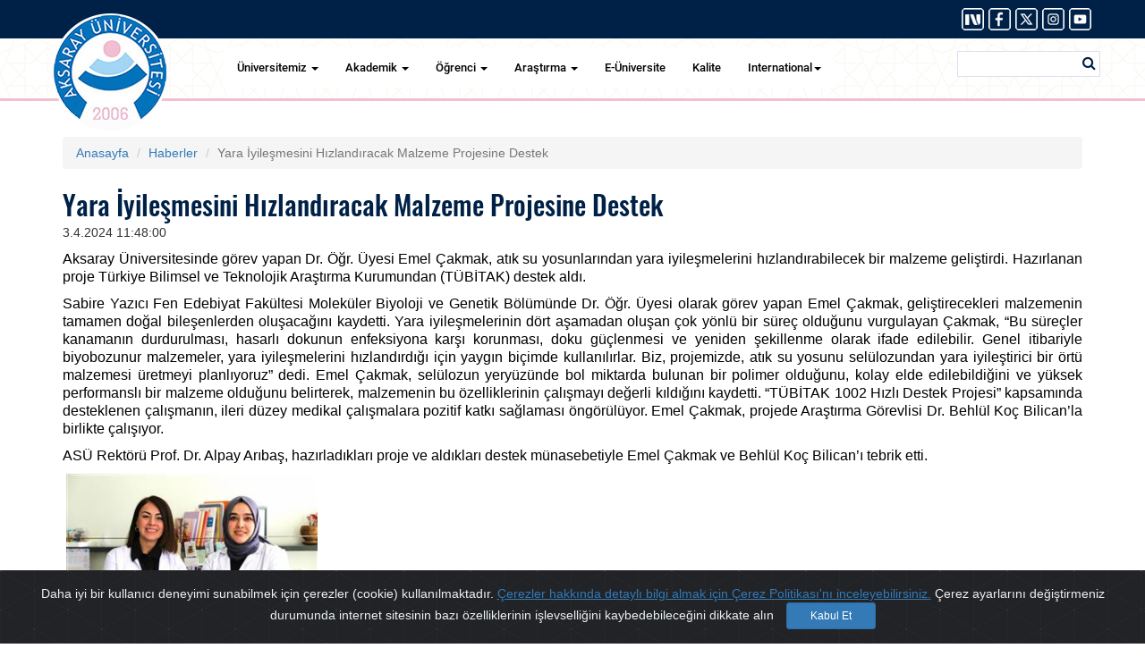

--- FILE ---
content_type: text/html; charset=utf-8
request_url: https://en.aksaray.edu.tr/yara-iyilesmesini-hizlandiracak-malzeme-projesine-destek
body_size: 49728
content:
<!doctype html>
<html lang="tr">
<head>
    <meta charset="utf-8">
    <meta http-equiv="X-UA-Compatible" content="IE=edge">
    <meta name="viewport" content="width=device-width, initial-scale=1, maximum-scale=1, user-scalable=no">
    
<meta name='desciription'>
<meta name='keyword'>
<title>Aksaray Üniversitesi </title>
    <link href="/css/bootstrap.min.css" rel="stylesheet" />
    <link href="/css/font-awesome.min.css" rel="stylesheet" />
    <link rel="stylesheet" href="/tema/basic/plugins/swiper/css/swiper.min.css">
    <link rel="stylesheet" href="/tema/basic/css/style2.css">
    <link rel="stylesheet" href="/tema/basic/css/search.css">
    <link rel="stylesheet" href="/tema/basic/css/responsive.css">
    
    <script src="/js/jquery.min.js"></script>
      <style>
    .onbesinci{
        position: absolute; right: 15px; top: 8px;
        }
   @media screen and (max-width: 870px) {
  .onbesinci {
    position: absolute; right: 15px; top: 50px;
  }
}
.slider_12 .item .img {
    height: 307px !important;
    overflow: hidden !important;
}
      </style>
</head>
<body>
    <header>
        <div class="nav-bar">
          <div class="onbesinci" > </div>
            <div class="container">
                <div class="row">
                    <div class="col-md-6 col-xs-8 hidden-xs hidden-sm">
                        <div class="row left list" style="margin-left: 145px;">
                            <div class="nav-bar">
                                <ul>
                                    
                                 <li><a href="#" target="_blank">  </a></li>
                                    <li><a href="#">  </a></li> 
                                   
                                </ul>
                            </div>
                        </div>
                    </div>
                    <div class="col-md-3 col-xs-6">
                       <div class="social-1  hidden-md hidden-lg"  style="">
                      <ul>
                               <li><a href="https://sosyal.teknofest.app/@aksarayuniversitesi" target="_blank"><img src="/images/73f03882-3365-4ce5-9eb5-40c8d5152c56.png"></a></li>
                        		<li><a href="https://www.facebook.com/aksarayedutr/" target="_blank"><img src="/tema/basic/img/f.png"></a></li>
                                <li><a href="https://twitter.com/aksarayedutr" target="_blank"><img src="/tema/basic/img/x.png"></a></li>
                                <li><a href="https://www.instagram.com/aksarayedutr/"><img src="/tema/basic/img/i.png"></a></li>
                                <li><a href="https://www.youtube.com/c/aksarayedutr2006" target="_blank"><img src="/tema/basic/img/y.png"></a></li>
                                
                                  </u1>
                                  </div>   						               
                                  </div>
                           <div class="col-md-3 col-xs-4 hidden-xs hidden-sm">
                        <div class="row right">
                                                          
<div class="social-1"  style="">
                            <ul>
                              <li><a href="https://sosyal.teknofest.app/@aksarayuniversitesi" target="_blank"><img src="/images/73f03882-3365-4ce5-9eb5-40c8d5152c56.png"></a></li>
                               <li><a href="https://www.facebook.com/aksarayedutr/" target="_blank"><img src="/tema/basic/img/f.png"></a></li>
                                <li><a href="https://twitter.com/aksarayedutr" target="_blank"><img src="/tema/basic/img/x.png"></a></li>
                                <li><a href="https://www.instagram.com/aksarayedutr/"><img src="/tema/basic/img/i.png"></a></li>
                                <li><a href="https://www.youtube.com/c/aksarayedutr2006" target="_blank"><img src="/tema/basic/img/y.png"></a></li>
                                 
                                  </u1>
                                  </div>        
							 
                                  </div>
                               
                              </div>

                        
                    <div class="col-md-4 hidden-md hidden-lg pull-left pull-left padding-0">
 
                    </div>
                    <div class="col-md-2 col-xs-2 hidden-md hidden-lg pull-right">
                   
                        <div class="right">

                          
                        </div>
                    </div>
                </div>
            </div>
        </div>
        <div class="header col-md-12 col-xs-12 col-sm-12"style="
    background: url(/tema/basic/img/desen.png);
    background-size: 81px;
">
            <div class="row">
                <div class="container">
                    <div class="row">
                        <div class="col-md-2 col-sm-2 col-xs-2 hidden-xs hidden-sm">
                            <div class="row logo">
                                <a href="/"><img src="/tema/basic/img//logo.png" alt=""></a>
                            </div>
                        </div>
                        <div class="col-sm-12 col-xs-12 mobillogo hidden-md hidden-lg">
                            <div class="row">
                                <a href="/"><img src="/images/d551b623-3b04-411b-ad97-8623753d0c0c.png" alt=""></a>
                            </div>
                        </div>
                        <div class="col-md-2 col-sm-12 col-xs-12 nav-bar hidden-lg hidden-md">
                            <div class="row right">
                                <div class="col-xs-8 hidden-md hidden-lg">
                                    
                                </div>
                                <div class="line hidden-md hidden-lg">
                                    |
                                </div>
                                <div class="bar">
                                    <div class="navbar-header">
                                        <button class="navbar-toggle collapsed bar" type="button" data-toggle="collapse" data-target=".js-navbar-collapse">
                                            <span class="sr-only">Toggle navigation</span>
                                            <span class="icon-bar"></span>
                                            <span class="icon-bar"></span>
                                            <span class="icon-bar"></span>
                                        </button>
                                    </div>
                                </div>
                            </div>
                        </div>

                        <div class="col-md-8 col-sm-12 col-xs-12">
                            <div class="row menu list">
                                <nav class="">
                                    <div class="collapse navbar-collapse js-navbar-collapse">

                                        <ul class="nav navbar-nav" style="background-color:white;">
    <li class="dropdown mega-dropdown">
        <a href="#" class="dropdown-toggle" data-toggle="dropdown">Üniversitemiz <span class="caret"></span></a>
        <ul class="dropdown-menu mega-dropdown-menu"style="width:900px;">
            <li class="col-sm-4">
               <ul>
                <li class="dropdown-header">Hakkımızda</li>
                <li><a href="/tarihce">Tarihçe</a></li>
                <li><a href="/misyon---vizyon">Misyon & Vizyon</a></li>
                <li><a href="/temel-degerlerimiz">Temel Değerler</a></li>
                <li><a href="/logomuz--oykusu">Logomuz & Öyküsü</a></li>
                <li><a href="/rektorun-mesaji">Rektörün Mesajı</a></li>
                <li><a href="/akademik-personel">Akademik Personel</a></li>
            </ul>
        </li>
        <li class="col-sm-4">
         <ul>
            <li class="dropdown-header">Yönetim</li>
            <li><a href="/rektor">Rektör</a></li>                   
            <li><a href="/rektor-yardimcilari">Rektör Yardımcıları</a></li>
            <li><a href="https://genelsekreterlik.aksaray.edu.tr/">Genel Sekreterlik</a></li>
            <li><a href="/senato-uyeleri">Senato Üyeleri</a></li>
            <li><a href="/senato-kararlari">Senato Kararları</a></li>
            <li><a href="/yonetim-kurulu-uyeleri">Yönetim Kurulu Üyeleri</a></li>
            <li><a href="/ulusal-ve-uluslararasi-danisma-kurulu">Ulusal ve Uluslararası Danışma Kurulu</a></li>
           <li><a href="/rektor-danismani">Rektör Danışmanı</a></li>
           

        </ul>
    </li>
    <li class="col-sm-4">
        <ul>
            <li class="dropdown-header">Daire Başkanlıkları</li>
            <li><a href="https://bilgiislem.aksaray.edu.tr" target="_blank">Bilgi İşlem Daire Başkanlığı</a></li>
            <li><a href="https://imid.aksaray.edu.tr" target="_blank">İdari Mali İşler Daire Başkanlığı</a></li>
            <li><a href="https://ogris.aksaray.edu.tr" target="_blank">Öğrenci İşleri Daire Başkanlığı</a></li>
            <li><a href="https://personel.aksaray.edu.tr" target="_blank">Personel Daire Başkanlığı</a></li>
            <li><a href="https://sks.aksaray.edu.tr" target="_blank">Sağlık, Kültür ve Spor Daire Başkanlığı</a></li>
            <li><a href="https://strateji.aksaray.edu.tr" target="_blank">Strateji Geliştirme Daire Başkanlığı</a></li>
            <li><a href="https://yapiisleri.aksaray.edu.tr/" target="_blank">Yapı İşleri ve Teknik Daire Başkanlığı</a></li>
            <li><a href="https://kutuphane.aksaray.edu.tr" target="_blank">Kütüphane ve Dokümantasyon Daire Başkanlığı</a></li>
        </ul>
    </li>
    <li class="col-sm-4">
        <ul>
            <li class="dropdown-header">Koordinatörlükler</li>
          	
          
            <li><a href="https://kik.aksaray.edu.tr/" target="_blank">Kurumsal İletişim Koordinatörlüğü</a></li>
            <li><a href="https://kalite.aksaray.edu.tr/" target="_blank">Kalite Koordinatörlüğü</a></li>
            <li><a href="https://sporsaglik.aksaray.edu.tr/">Spor ve Sağlık Alanında İhtisaslaşma Koordinatörlüğü</a></li>
            <li><a href="https://ortakegitim.aksaray.edu.tr/">Ortak Eğitim Koordinatörlüğü</a></li>
            <li><a href="https://disiliskiler.aksaray.edu.tr/" target="_blank">Dış İlişkiler Koordinatörlüğü</a></li>
            <li><a href="https://ddk.aksaray.edu.tr/" target="_blank">Dijital Dönüşüm Koordinatörlüğü</a></li>
            <li><a href="https://ylsy.aksaray.edu.tr/" target="_blank">YLSY Burs Koordinatörlüğü</a></li>
            <li><a href="https://tto.aksaray.edu.tr" target="_blank">Teknoloji Transfer Ofisi Koordinatörlüğü</a></li>
            <li><a href="https://eyk.aksaray.edu.tr/" target="_blank">Enerji Yönetimi Koordinatörlüğü</a></li>
            <li><a href="https://kgk.aksaray.edu.tr/" target="_blank">Koruma ve Güvenlik Koordinatörlüğü</a></li>
            <li><a href="https://surdurulebilirlik.aksaray.edu.tr/" target="_blank">Sürdürülebilirlik ve İklim Değişikliği Koordinatörlüğü</a></li>
          	<li><a href="https://toplumsalkatki.aksaray.edu.tr/" target="_blank">Toplumsal Katkı Koordinatörlüğü</a></li>
            <li><a href="https://engelsiz.aksaray.edu.tr/" target="_blank">Engelli Öğrenci Birimi Koordinatörlüğü</a></li>
        </ul>
    </li>
      <li class="col-sm-4">
        <ul>
            <li class="dropdown-header">Rektörlüğe Bağlı Birimler</li>
            <li><a href="https://hukukmusavirligi.aksaray.edu.tr" target="_blank">Hukuk Müşavirliği</a></li>
            <li><a href="https://icdenetim.aksaray.edu.tr/tr" target="_blank">İç Denetim Birimi</a></li>

        </ul>
    </li>
     <li class="col-sm-4">
        <ul>
            <li class="dropdown-header">Diğer Birimler</li>
             <li><a href="https://donersermaye.aksaray.edu.tr" target="_blank">Döner Sermaye İşletme Müdürlüğü</a></li>
             <li><a href="https://bapbirimi.aksaray.edu.tr/">Bilimsel Araştırma Projeleri Koordinasyon Birimi</a></li>
        </ul>
    </li>
     <li class="col-sm-4">
        <ul>
            <li class="dropdown-header">Kurul ve Komisyonlar</li>
            <li><a href="https://bap.aksaray.edu.tr/?act=guest&act2=sayfa&id=5">BAP Komisyonu</a></li>
            <li><a href="egitim-komisyonu/">Eğitim Komisyonu</a></li>
            <li><a href="https://dhuam.aksaray.edu.tr/etik-kurulu  ">Hayvan Deneyleri Yerel Etik Kurulu</a></li>
            <li><a href="https://etik.aksaray.edu.tr/">İnsan Araştırmaları Etik Kurulu</a></li>
          	<li><a href="https://sbbe.aksaray.edu.tr/">Sağlık Bilimleri Bilimsel Araştırmalar Etik Kurulu</a></li>
        </ul>
    </li>
     <li class="col-sm-4">
        <ul>
            <li class="dropdown-header">Bilgiler</li>
            <li><a href="https://obs.aksaray.edu.tr/oibs/public_stats/index.aspx"target="_blank">Kurumsal İstatistikler</a></li>
            <li><a href="https://www.aksaray.edu.tr/sayilarla/" target="_blank">Sayılarla ASÜ</a></li>
            <li><a href="https://kvkk.aksaray.edu.tr/">Kişisel Verilerin Korunması</a></li>
            
         
        </ul>
    </li>

     <li class="col-sm-4">
        <ul>
            <li class="dropdown-header">Kampanyalar</li>
            <li><a href="https://agaclandirma.aksaray.edu.tr">ASÜ Toprak Bağış kampanyası</a></li>
            <li><a href="https://kitapbagisi.aksaray.edu.tr/">Kitap Bağışı Kampanyası</a></li>
         
        </ul>
    </li>
</ul>
</li>
<li class="dropdown mega-dropdown">
    <a href="#" class="dropdown-toggle" data-toggle="dropdown">Akademik <span class="caret"></span></a>
    <ul class="dropdown-menu mega-dropdown-menu" style="width:900px;">
        <li class="col-sm-4">
            <ul>
                <li class="dropdown-header">Fakülteler</li>
                <li><a href="https://bbf.aksaray.edu.tr/" target="_blank">Bilgisayar ve Bilişim Bilimleri Fakültesi</a></li>
                <li><a href="https://dishekimligi.aksaray.edu.tr/" target="_blank">Diş Hekimliği Fakültesi</a></li> 
                <li><a href="https://egitim.aksaray.edu.tr" target="_blank">Eğitim Fakültesi</a></li>
                <li><a href="https://fef.aksaray.edu.tr" target="_blank">Fen Edebiyat Fakültesi</a></li>
                <li><a href="https://iibf.aksaray.edu.tr" target="_blank">İktisadi ve İdari Bilimler Fakültesi</a></li>
                <li><a href="https://iletisim.aksaray.edu.tr" target="_blank">İletişim Fakültesi</a></li>
                <li><a href="https://iif.aksaray.edu.tr" target="_blank">İslami İlimler Fakültesi</a></li>
                <li><a href="https://mimarlik.aksaray.edu.tr" target="_blank">Mimarlık ve Tasarım Fakültesi</a></li>
                <li><a href="https://muh.aksaray.edu.tr" target="_blank">Mühendislik Fakültesi</a></li>
                <li><a href="https://saglik.aksaray.edu.tr" target="_blank">Sağlık Bilimleri Fakültesi</a></li>
                <li><a href="https://sbf.aksaray.edu.tr" target="_blank">Spor Bilimleri Fakültesi</a></li>
                <li><a href="https://tip.aksaray.edu.tr" target="_blank">Tıp Fakültesi</a></li>
                <li><a href="https://turizm.aksaray.edu.tr" target="_blank">Turizm Fakültesi</a></li>
                <li><a href="https://vet.aksaray.edu.tr" target="_blank">Veteriner Fakültesi</a></li>
            </ul>
        </li>
        <li class="col-sm-4">
            <ul>
                <li class="dropdown-header">Enstitüler</li>
                <li><a href="https://fbe.aksaray.edu.tr">Fen Bilimler Enstitüsü</a></li>
                <li><a href="https://saglikbe.aksaray.edu.tr">Sağlık Bilimleri Enstitüsü</a></li>
                <li><a href="https://sbe.aksaray.edu.tr" target="_blank">Sosyal Bilimler Enstitüsü</a></li>
                <li class="dropdown-header">Yüksekokullar</li>
                <li><a href="https://ydyo.aksaray.edu.tr" target="_blank">Yabancı Diller YO</a></li>
                <li class="dropdown-header">Meslek Yüksekokulları</li>
                <li><a href="https://eskilmyo.aksaray.edu.tr" target="_blank">Eskil MYO</a></li>
                <li><a href="https://guzelyurt.aksaray.edu.tr" target="_blank">Güzelyurt MYO</a></li>
                <li><a href="https://ortakoy.aksaray.edu.tr" target="_blank">Ortaköy MYO</a></li>
                <li><a href="https://shmy.aksaray.edu.tr" target="_blank">Sağlık Hizmetleri MYO</a></li>
                <li><a href="https://sosyal.aksaray.edu.tr" target="_blank">Sosyal Bilimler MYO</a></li>
                <li><a href="https://teknik.aksaray.edu.tr" target="_blank">Teknik Bilimler MYO</a></li>
            </ul>
        </li>
        <li class="col-sm-4">
            <ul>
                <li class="dropdown-header">Rektörlüğe Bağlı Birimler</li>
                <li><a href="https://aiitb.aksaray.edu.tr">Atatürk İlkeleri ve İnkılâp Tarihi Bölüm Başkanlığı</a></li>
                <li><a href="https://gsbb.aksaray.edu.tr">Güzel Sanatlar Bölüm Başkanlığı</a></li>
                <li><a href="https://tdbb.aksaray.edu.tr" target="_blank">Türk Dili Bölüm Başkanlığı</a></li>
            </ul>
        </li>
    </ul>
</li>


<li class="dropdown mega-dropdown">
    <a href="#" class="dropdown-toggle" data-toggle="dropdown">Öğrenci <span class="caret"></span></a>
    <ul class="dropdown-menu mega-dropdown-menu">
        <li class="col-sm-4">
            <ul>
                <li class="dropdown-header">Öğrencilerimiz</li>
                <li><a href="https://ogris.aksaray.edu.tr/akademik-takvim" target="_blank">Akademik Takvim</a></li>
                <li><a href="https://obs.aksaray.edu.tr/oibs/bologna/" target="_blank">Bologna Bilgi Paketi</a></li>
                <li><a href="https://ogris.aksaray.edu.tr" target="_blank">Daire Başkanlığı</a></li>
                <li><a href="https://engelsiz.aksaray.edu.tr" target="_blank">Engelli Öğrenci Birimi</a></li>
                <li><a href="https://sks.aksaray.edu.tr/ogrenci-topluluklari" target="_blank">Öğrenci Toplulukları</a></li>
                <li><a href="https://ogris.aksaray.edu.tr/Mevzuat" target="_blank">Yönetmelik Yönergeler</a></li>
                <li><a href="https://asuzem.aksaray.edu.tr/" target="_blank">UZEM</a></li>
            </ul>
        </li>
        <li class="col-sm-4">
            <ul>
                <li class="dropdown-header">Değişim Programları</li>

                <li><a href="https://erasmus.aksaray.edu.tr/" target="_blank">Erasmus</a></li>
                <li><a href="http://farabi.aksaray.edu.tr/" target="_blank">Farabi</a></li>
                
            </ul>
        </li>

        <li class="col-sm-4">
            <ul>
                <li class="dropdown-header">Ders Dışı Etkinlikler</li>

                <li><a href="https://sks.aksaray.edu.tr/ders-disi-etkinlikler">Ders Dışı Etkinlikler</a></li>
                <li><a href="https://kgs.aksaray.edu.tr:82/" target="_blank">Etkinlik Süre Takibi</a></li>
                <li><a href="https://sksetkinlik.aksaray.edu.tr/" target="_blank">Konferans Salonları Takvimi</a></li>

            </ul>
        </li>
        <li class="col-sm-4">
            <ul>
                <li class="dropdown-header">Bilgi Sistemleri</li>

                <li><a href="https://e-sehir.aksaray.edu.tr/" target="_blank">E-Şehir</a></li> 
                <li><a href="https://posta.asu.edu.tr/" target="_blank">E-Posta Öğrenci</a></li>
                <li><a href="https://obs.aksaray.edu.tr/" target="_blank">Öğrenci Bilgi Sistemi</a></li>
                <li><a href="/mezun-bilgi-sistemi">Mezun Bilgi Sistemi</a></li>
                <li><a href="https://kutuphane.aksaray.edu.tr/">Kütüphane</a></li>

            </ul>
        </li>
         <li class="col-sm-4">
            <ul>
                <li class="dropdown-header">Kampüs</li>
                <li><a href="https://kygm.gsb.gov.tr/YurtMudurlukleri">Barınma</a></li>
                <li><a href="https://sks.aksaray.edu.tr/yemek-listesi">Yemek Listesi</a></li>
                <li><a href="https://havuz.aksaray.edu.tr/" target="_blank">Yüzme Havuzu</a></li>

            </ul>
        </li>
             <li class="col-sm-4">
        <ul>
            <li class="dropdown-header">Tanıtım</li>
            <li><a href="https://tanitim.aksaray.edu.tr">Aday Öğrenci</a></li>
            <li><a href="/tanitim-filmi">Tanıtım Filmi</a></li>
            <li><a href="https://tanitim.aksaray.edu.tr/tanitim-gezisi-basvuru-sayfasi?">Tanıtım Gezisi Başvuru Sayfası</a></li>
            <li><a href="/ulasim">Ulaşım</a></li>
         
        </ul>
    </li>
    </ul>
</li>

<li class="dropdown mega-dropdown">
    <a href="#" class="dropdown-toggle" data-toggle="dropdown">Araştırma <span class="caret"></span></a>
    <ul class="dropdown-menu mega-dropdown-menu"style="width:950px;">
        <li class="col-sm-6">
            <ul>
                <li class="dropdown-header">Uygulama ve Araştırma Merkezleri</li>
                <li><a href="https://dismer.aksaray.edu.tr/">Ağız Ve Diş Sağlığı Uygulama Ve Araştırma Merkezi</a></li>
                <li><a href="https://asuaile.aksaray.edu.tr" target="_blank">Aile Çalışmaları Uygulama ve Araştırma Merkezi</a></li>
                <li><a href="https://aksaraymalakli.aksaray.edu.tr/">Aksaray Malaklı Köpeği Uygulama ve Araştırma Merkezi</a></li>
                <li><a href="https://asubtam.aksaray.edu.tr/" target="_blank">Bilimsel ve Teknolojik Uygulama ve Araştırma Merkezi</a></li>
                <li><a href="https://cocukmerkezi.aksaray.edu.tr/" target="_blank">Çocuk Eğitimi Uygulama ve Araştırma Merkezi</a></li>
                <li><a href="https://degerleregitimi.aksaray.edu.tr/">Değerler Eğitimi Uygulama ve Araştırma Merkezi</a></li>
                <li><a href="https://dhuam.aksaray.edu.tr/">Deney Hayvanları Uygulama Araştırma Merkezi</a></li>
                <li><a href="https://ete.aksaray.edu.tr/">Embriyo Transferi Eğitim Uygulama ve Araştırma Merkezi</a></li>
                <li><a href="https://asucem.aksaray.edu.tr/">Tuz Gölü Su ve Çevre Uyg. ve Araştırma Merkezi</a></li>
                
            </ul>
        </li>
        <li class="col-sm-6">
            <ul>
                <li class="dropdown-header">﻿</li>            
                
                <li><a href="https://getsam.aksaray.edu.tr/">Geleneksel Türk El Sanatları Uygulama ve Araştırma Merkezi﻿</a></li>
                <li><a href="https://kariyer.aksaray.edu.tr/">Kariyer Geliştirme Uygulama ve Araştırma Merkezi</a></li>
                <li><a href="https://mutfakmerkezi.aksaray.edu.tr/">Kapadokya Yöre Mutfağı Uygulama ve Araştırma Merkezi</a></li>
                <li><a href="https://okculuk.aksaray.edu.tr/">Okçuluk Uygulama ve Araştırma Merkezi</a></li>
                <li><a href="https://asusem.aksaray.edu.tr/">Sürekli Eğitim Uygulama ve Araştırma Merkezi</a></li>
                <li><a href="https://tomer.aksaray.edu.tr/">Türkçe Öğretimi Uygulama ve Araştırma Merkezi</a></li>
                <li><a href="https://asuzem.aksaray.edu.tr/">Uzaktan Eğitim Uygulama ve Araştırma Merkezi</a></li>
                <li><a href="https://somuncubaba.aksaray.edu.tr/">Somuncu Baba Tarih ve Kültür Araştırmaları Uygulama ve Araştırma Merkezi</a></li>
                 <li><a href="https://bmu.aksaray.edu.tr/">Bağımlılıkla Mücadele Uygulama ve Araştırma Merkezi</a></li>
            </ul>
        </li>
        <li class="col-sm-6">
            <ul>
                <li class="dropdown-header">Yayınlar</li>            
                <li><a href="/dergiler">Dergiler</a></li>
                <li><a href="https://acikerisim.aksaray.edu.tr/xmlui/">Akademik Arşiv Sistemi</a></li>
                
            </ul>
        </li>
        <li class="col-sm-6">
            <ul>
                <li class="dropdown-header">Teknoloji Transfer Ofisi & Teknopark</li>
                <li><a href="/dergiler">Teknoloji Transfer Ofisi</a></li>
                <li><a href="https://www.aksarayteknopark.com/" target="_blank" class="nav-link">Teknopark</a></li>
            </ul>
        </li>
    </ul>
  <li><a href="https://www.aksaray.edu.tr/e-universite/" target="_blank">E-Üniversite</a></li>
    <li><a href="https://kalite.aksaray.edu.tr/" target="_blank">Kalite</a></li>
   <li class="dropdown mega-dropdown">
    <a href="#" class="dropdown-toggle" data-toggle="dropdown" aria-expanded="true">International<span class="caret"></span></a>
    <ul class="dropdown-menu mega-dropdown-menu" style="width:710px;">
        <li class="col-sm-12">
            <ul>
                <li class="dropdown-header">International</li>
                <li><a href="https://iso.aksaray.edu.tr/?l=en">International Student</a></li>
                <li><a href="https://tomer.aksaray.edu.tr/" target="_blank">ASÜ TÖMER</a></li>
            </ul>
        </li>
    </ul>
  </li>
</li>
</ul>

                                    </div>
                                </nav>
                            </div>
                        </div>
                        <div class="col-md-2 col-sm-12 col-xs-12 hidden-sm hidden-xs">
                            <div class="row right">
                              <form name="arama" method="post" action="/arama">
                                    <div class="search">
                                        <i class="fa fa-search"></i>
                                        <input type="text" name="a">
                                    </div>
                                </form>
                            </div>
                        </div>





                    </div>
                </div>
            </div>
        </div>




    </header>

    <div class="clear"></div>

    

    <div class="clear"></div>

    <section class="detail">
    <div class="container">
        <div class="">
            <ol class="breadcrumb">
                <li class="breadcrumb-item"><a href="/">Anasayfa</a></li>
                <li class="breadcrumb-item"><a href="/haberler">Haberler</a></li>
                <li class="breadcrumb-item active">Yara İyileşmesini Hızlandıracak Malzeme Projesine Destek </li>
            </ol>
            <div class="top">
                <div class="title">Yara İyileşmesini Hızlandıracak Malzeme Projesine Destek </div>
				<div class="tarih">3.4.2024 11:48:00</div>

            </div>
            <div class="detail-inside">
                <p>
                    <p>Aksaray &Uuml;niversitesinde g&ouml;rev yapan Dr. &Ouml;ğr. &Uuml;yesi Emel &Ccedil;akmak, atık su yosunlarından yara iyileşmelerini hızlandırabilecek bir malzeme geliştirdi. Hazırlanan proje T&uuml;rkiye Bilimsel ve Teknolojik Araştırma Kurumundan (T&Uuml;BİTAK) destek aldı.</p>

<p>Sabire Yazıcı Fen Edebiyat Fak&uuml;ltesi Molek&uuml;ler Biyoloji ve Genetik B&ouml;l&uuml;m&uuml;nde Dr. &Ouml;ğr. &Uuml;yesi olarak g&ouml;rev yapan Emel &Ccedil;akmak, geliştirecekleri malzemenin tamamen doğal bileşenlerden oluşacağını kaydetti. Yara iyileşmelerinin d&ouml;rt aşamadan oluşan &ccedil;ok y&ouml;nl&uuml; bir s&uuml;re&ccedil; olduğunu vurgulayan &Ccedil;akmak, &ldquo;Bu s&uuml;re&ccedil;ler kanamanın durdurulması, hasarlı dokunun enfeksiyona karşı korunması, doku g&uuml;&ccedil;lenmesi ve yeniden şekillenme olarak ifade edilebilir. Genel itibariyle biyobozunur malzemeler, yara iyileşmelerini hızlandırdığı i&ccedil;in yaygın bi&ccedil;imde kullanılırlar. Biz, projemizde, atık su yosunu sel&uuml;lozundan yara iyileştirici bir &ouml;rt&uuml; malzemesi &uuml;retmeyi planlıyoruz&rdquo; dedi. Emel &Ccedil;akmak, sel&uuml;lozun yery&uuml;z&uuml;nde bol miktarda bulunan bir polimer olduğunu, kolay elde edilebildiğini ve y&uuml;ksek performanslı bir malzeme olduğunu belirterek, malzemenin bu &ouml;zelliklerinin &ccedil;alışmayı değerli kıldığını kaydetti. &ldquo;T&Uuml;BİTAK 1002 Hızlı Destek Projesi&rdquo; kapsamında desteklenen &ccedil;alışmanın, ileri d&uuml;zey medikal &ccedil;alışmalara pozitif katkı sağlaması &ouml;ng&ouml;r&uuml;l&uuml;yor. Emel &Ccedil;akmak, projede Araştırma G&ouml;revlisi Dr. Behl&uuml;l Ko&ccedil; Bilican&rsquo;la birlikte &ccedil;alışıyor.</p>

<p>AS&Uuml; Rekt&ouml;r&uuml; Prof. Dr. Alpay Arıbaş, hazırladıkları proje ve aldıkları destek m&uuml;nasebetiyle Emel &Ccedil;akmak ve Behl&uuml;l Ko&ccedil; Bilican&rsquo;ı tebrik etti.</p>

                </p>
            </div>
            <div style="clear:both;"></div>
            <div id="gallery" style="display:none;"><a href="#"> <img alt = "Yara İyileşmesini Hızlandıracak Malzeme Projesine Destek " src = "/resimler/300/8732fe94-9343-4762-8ab8-97194e44f42f.JPG" data-image="/resimler/1024/8732fe94-9343-4762-8ab8-97194e44f42f.JPG" Data-description = "Yara İyileşmesini Hızlandıracak Malzeme Projesine Destek " style="display:none"></a></div>

            <div style="clear:both;"></div>

          
<div style="clear:both;"></div>
        <div id="gallery" style="display:none;"><a href="#"> <img alt = "Yara İyileşmesini Hızlandıracak Malzeme Projesine Destek " src = "/resimler/300/8732fe94-9343-4762-8ab8-97194e44f42f.JPG" data-image="/resimler/1024/8732fe94-9343-4762-8ab8-97194e44f42f.JPG" Data-description = "Yara İyileşmesini Hızlandıracak Malzeme Projesine Destek " style="display:none"></a></div>

        <div style="clear:both;"></div>
<div id="dosya" ></div>
                  <div style="clear:both;"></div>
<div id="dosya" >22870</div>
	<script type="text/javascript">
		jQuery(document).ready(function(){
			jQuery("#gallery").unitegallery();
		});
	</script>
           



            <div style="clear:both;margin-top:20px;"></div>

            <div class="panel panel-default">
                <div class="panel-heading">
                    Diğer Haberler
                </div>
                <div class="panel-body">
                    
                    <div class="media">
                        <a class="pull-left" href="asu-ile-il-jandarma-komutanligi-arasinda-is-birligi-protokolu-imzalandi">
                            <img class="media-object" src="resimler/100/af9f050c-2b15-46cc-b38a-cbbe26d8be98.JPG" alt="Aksaray Üniversitesi ile İl Jandarma Komutanlığı arasında iş birliği protokolü imzalandı">
                        </a>
                        <div class="media-body">
                            <h4 class="media-heading"><a href="asu-ile-il-jandarma-komutanligi-arasinda-is-birligi-protokolu-imzalandi">Aksaray Üniversitesi ile İl Jandarma Komutanlığı arasında iş birliği protokolü imzalandı</a></h4>
                            <ul class="list-inline list-unstyled">
                                <li><span><i class="glyphicon glyphicon-calendar"></i> 16.1.2026 11:01:00</span></li>
                            </ul>
                        </div>
                    </div>
                    
                    <div class="media">
                        <a class="pull-left" href="asu-iletisim-fakultesi-dekanligina-prof--dr--veysel-cakmak-atandi">
                            <img class="media-object" src="resimler/100/a63c6f78-6eed-4ca4-9bea-e108ed1c331b.jpeg" alt="ASÜ İletişim Fakültesi dekanlığına Prof. Dr. Veysel Çakmak atandı">
                        </a>
                        <div class="media-body">
                            <h4 class="media-heading"><a href="asu-iletisim-fakultesi-dekanligina-prof--dr--veysel-cakmak-atandi">ASÜ İletişim Fakültesi dekanlığına Prof. Dr. Veysel Çakmak atandı</a></h4>
                            <ul class="list-inline list-unstyled">
                                <li><span><i class="glyphicon glyphicon-calendar"></i> 9.1.2026 16:34:00</span></li>
                            </ul>
                        </div>
                    </div>
                    
                    <div class="media">
                        <a class="pull-left" href="asu-rektoru-prof--dr--aribas--basin-toplumsal-hafizanin-temel-tasidir">
                            <img class="media-object" src="resimler/100/f67792d8-5fc4-46e1-a705-78ed14725710.JPG" alt="ASÜ Rektörü Prof. Dr. Arıbaş: Basın toplumsal hafızanın temel taşıdır">
                        </a>
                        <div class="media-body">
                            <h4 class="media-heading"><a href="asu-rektoru-prof--dr--aribas--basin-toplumsal-hafizanin-temel-tasidir">ASÜ Rektörü Prof. Dr. Arıbaş: Basın toplumsal hafızanın temel taşıdır</a></h4>
                            <ul class="list-inline list-unstyled">
                                <li><span><i class="glyphicon glyphicon-calendar"></i> 9.1.2026 10:38:00</span></li>
                            </ul>
                        </div>
                    </div>
                    
                    <div class="media">
                        <a class="pull-left" href="aksaray-valisi-kumbuzoglundan-rektor-aribasa-veda-ziyareti">
                            <img class="media-object" src="resimler/100/65b74b32-3286-4313-9acf-8fa6b3f16fbd.JPG" alt="Aksaray Valisi Kumbuzoğlu’ndan Rektör Arıbaş’a veda ziyareti">
                        </a>
                        <div class="media-body">
                            <h4 class="media-heading"><a href="aksaray-valisi-kumbuzoglundan-rektor-aribasa-veda-ziyareti">Aksaray Valisi Kumbuzoğlu’ndan Rektör Arıbaş’a veda ziyareti</a></h4>
                            <ul class="list-inline list-unstyled">
                                <li><span><i class="glyphicon glyphicon-calendar"></i> 8.1.2026 16:36:00</span></li>
                            </ul>
                        </div>
                    </div>
                    
                    <div class="media">
                        <a class="pull-left" href="rektor-aribas--turizm-fakultesinin-yeni-binasinda-incelemelerde-bulundu">
                            <img class="media-object" src="resimler/100/18cc6cb4-7151-4aa4-a1e0-2584b919b1ca.JPG" alt="Rektör Arıbaş, Turizm Fakültesi’nin yeni binasında incelemelerde bulundu">
                        </a>
                        <div class="media-body">
                            <h4 class="media-heading"><a href="rektor-aribas--turizm-fakultesinin-yeni-binasinda-incelemelerde-bulundu">Rektör Arıbaş, Turizm Fakültesi’nin yeni binasında incelemelerde bulundu</a></h4>
                            <ul class="list-inline list-unstyled">
                                <li><span><i class="glyphicon glyphicon-calendar"></i> 8.1.2026 13:46:00</span></li>
                            </ul>
                        </div>
                    </div>
                    
                    <div class="media">
                        <a class="pull-left" href="rektor-aribastan-ustun-basari-gosteren-akademisyenlere-takdir-belgesi">
                            <img class="media-object" src="resimler/100/367f8c88-9e74-4f1f-b465-ab8ae2899d16.JPG" alt="Rektör Arıbaş’tan üstün başarı gösteren akademisyenlere takdir belgesi">
                        </a>
                        <div class="media-body">
                            <h4 class="media-heading"><a href="rektor-aribastan-ustun-basari-gosteren-akademisyenlere-takdir-belgesi">Rektör Arıbaş’tan üstün başarı gösteren akademisyenlere takdir belgesi</a></h4>
                            <ul class="list-inline list-unstyled">
                                <li><span><i class="glyphicon glyphicon-calendar"></i> 8.1.2026 13:30:00</span></li>
                            </ul>
                        </div>
                    </div>
                    
                    <div class="media">
                        <a class="pull-left" href="asu-rektoru-prof--dr--alpay-aribas-basin-mensuplariyla-bir-araya-geldi">
                            <img class="media-object" src="resimler/100/7a3b8f0c-d4fe-48cf-b73e-720d25943f9c.JPG" alt="ASÜ Rektörü Prof. Dr. Alpay Arıbaş basın mensuplarıyla bir araya geldi">
                        </a>
                        <div class="media-body">
                            <h4 class="media-heading"><a href="asu-rektoru-prof--dr--alpay-aribas-basin-mensuplariyla-bir-araya-geldi">ASÜ Rektörü Prof. Dr. Alpay Arıbaş basın mensuplarıyla bir araya geldi</a></h4>
                            <ul class="list-inline list-unstyled">
                                <li><span><i class="glyphicon glyphicon-calendar"></i> 7.1.2026 14:48:00</span></li>
                            </ul>
                        </div>
                    </div>
                    
                    <div class="media">
                        <a class="pull-left" href="aksaray-universitesinde-yapay-zek-ruzgri--ozgun-ve-gelismis-proje-sergisi-buyuk-ilgi-gordu">
                            <img class="media-object" src="resimler/100/a7cc3f08-f3ee-4e51-99a1-eae03d13c324.JPG" alt="Aksaray Üniversitesinde yapay zeka rüzgarı: Özgün ve gelişmiş proje sergisi büyük ilgi gördü">
                        </a>
                        <div class="media-body">
                            <h4 class="media-heading"><a href="aksaray-universitesinde-yapay-zek-ruzgri--ozgun-ve-gelismis-proje-sergisi-buyuk-ilgi-gordu">Aksaray Üniversitesinde yapay zeka rüzgarı: Özgün ve gelişmiş proje sergisi büyük ilgi gördü</a></h4>
                            <ul class="list-inline list-unstyled">
                                <li><span><i class="glyphicon glyphicon-calendar"></i> 6.1.2026 09:30:00</span></li>
                            </ul>
                        </div>
                    </div>
                    
                    <div class="media">
                        <a class="pull-left" href="asu-muhendislik-fakultesi-akademik-genel-kurul-toplantisi-gerceklestirildi">
                            <img class="media-object" src="resimler/100/ce03f6b4-d449-46bb-94f9-9526e885d738.JPG" alt="ASÜ Mühendislik Fakültesi Akademik Genel Kurul Toplantısı gerçekleştirildi">
                        </a>
                        <div class="media-body">
                            <h4 class="media-heading"><a href="asu-muhendislik-fakultesi-akademik-genel-kurul-toplantisi-gerceklestirildi">ASÜ Mühendislik Fakültesi Akademik Genel Kurul Toplantısı gerçekleştirildi</a></h4>
                            <ul class="list-inline list-unstyled">
                                <li><span><i class="glyphicon glyphicon-calendar"></i> 31.12.2025</span></li>
                            </ul>
                        </div>
                    </div>
                    
                    <div class="media">
                        <a class="pull-left" href="aksaray-universitesi-ogrencilerinden-oguzata-ortaokulunda-anlamli-proje">
                            <img class="media-object" src="resimler/100/938bd0b0-7ea8-44d0-be07-94e25cd0a10d.jpeg" alt="Aksaray Üniversitesi öğrencilerinden Oğuzata Ortaokulunda anlamlı proje">
                        </a>
                        <div class="media-body">
                            <h4 class="media-heading"><a href="aksaray-universitesi-ogrencilerinden-oguzata-ortaokulunda-anlamli-proje">Aksaray Üniversitesi öğrencilerinden Oğuzata Ortaokulunda anlamlı proje</a></h4>
                            <ul class="list-inline list-unstyled">
                                <li><span><i class="glyphicon glyphicon-calendar"></i> 31.12.2025</span></li>
                            </ul>
                        </div>
                    </div>
                    
                </div>
            </div>

        </div>
    </div>
</section>



    <footer class="footer col-md-12">
        <div class="row">
            <div class="container">
                <div class="row">
                    <div class="col-md-12 col-xs-12 col-sm-12">
                        <div class="row mt-10">
                          
                                <center> <img class="img-responsive"src="/tema/basic/img/r1.png" alt=""> </center>
                                   
                                   <div class="top">
                                <p>
                                   <br>
                                    <span style="color: white;font-size: 15px;margin-left:-12px;">
                                        <a href="/iletisim" style="color: white;font-size: 15px;"><i class="fa fa-map-marker" aria-hidden="true"></i> Konum  </a>
                                    </span> <span style="float:right;margin-right:33px;"></span>
                                    </span>
                                </p>

                            </div>
                            <div class="social">
                                <ul>
                                <li><a href="https://sosyal.teknofest.app/@aksarayuniversitesi" target="_blank"><img src="/images/73f03882-3365-4ce5-9eb5-40c8d5152c56.png"></a></li>
                                <li><a href="https://www.facebook.com/aksarayedutr/" target="_blank"><img src="/tema/basic/img/f.png"></a></li>
                                <li><a href="https://twitter.com/aksarayedutr" target="_blank"><img src="/tema/basic/img/x.png"></a></li>
                                <li><a href="https://www.instagram.com/aksarayedutr/"><img src="/tema/basic/img/i.png"></a></li>
                                <li><a href="https://www.youtube.com/c/aksarayedutr2006" target="_blank"><img src="/tema/basic/img/y.png"></a></li>

                                </ul>
                            </div>
                               
                                <div class="developer">
                                </div>
                            </div>
                        </div>
                    </div>
                </div>
            </div>
        </div>
    </footer>



    
    <script src="/js/bootstrap.min.js"></script>
    <script type='text/javascript' src='/plugin/unitegallery/js/unitegallery.min.js'></script>
    <link rel='stylesheet' href='/plugin/unitegallery/css/unite-gallery.css' type='text/css' />
    <script type='text/javascript' src='/plugin/unitegallery/themes/tiles/ug-theme-tiles.js'></script>



    <script src="/tema/basic/plugins/swiper/js/swiper.min.js"></script>
    <script src="/tema/basic/plugins/popper/popper.min.js"></script>
    <script src="/tema/basic/js/main.js?v=001"></script>
              
<!-- Owl Carousel -->
<script src="https://cdnjs.cloudflare.com/ajax/libs/OwlCarousel2/2.3.4/owl.carousel.min.js"></script>
              
              
              
    <script>
      
      
      
        // Create a lightbox
        (function () {
            var $lightbox = $("<div class='lightbox'></div>");
            var $img = $("<img>");
            var $caption = $("<p class='caption'></p>");

            // Add image and caption to lightbox

            $lightbox
                .append($img)
                .append($caption);

            // Add lighbox to document

            $('body').append($lightbox);

            $('.lightbox-gallery img').click(function (e) {
                e.preventDefault();

                // Get image link and description
                var src = $(this).attr("data-image-hd");
                var cap = $(this).attr("alt");

                // Add data to lighbox

                $img.attr('src', src);
                $caption.text(cap);

                // Show lightbox

                $lightbox.fadeIn('fast');

                $lightbox.click(function () {
                    $lightbox.fadeOut('fast');
                });
            });

        }());

    </script>
 
      <style>
.header .right {
    padding-top: 14px;
    font-size: 16px;
    color: #002147;
}
      .search input {
    margin-right: -5px;
    font-size: 12px;
    padding: 5px;
    border: #DDE solid 1px;
    background-color: #ffffff;
}
      
      .footer .right .title {
    font: 20px RB;
    color: #002147;
    margin-bottom: 20px;
}
      
            .header .right .bar {
    float: right;
    margin-top: 5px;
}
      
     
        .lightbox-gallery {
            display: inline-flex;
            flex-direction: row;
            flex-wrap: wrap;
            justify-content: center;
        }

            .lightbox-gallery div > img {
                max-width: 100%;
                display: block;
            }

            .lightbox-gallery div {
                margin-right: 10px;
            }

        @media only screen and (max-width: 480px) {
            .lightbox-gallery {
                align-items: center;
            }

            .lightbox > div {
                margin-bottom: 10px;
            }

            .lightbox img {
                display: block;
                margin: auto;
                width: 100%;
            }

            .social-1 {
                float: left !important;
            }

            .padding-0 {
                padding: 0;
            }
        }

        /*Lighbox CSS*/

        .lightbox {
            display: none;
            width: 100%;
            height: 100%;
            background-color: rgba(0, 0, 0, 0.7);
            position: fixed;
            top: 0;
            left: 0;
            z-index: 20;
            padding-top: 30px;
            box-sizing: border-box;
        }

            .lightbox img {
                display: block;
                margin: auto;
            }

            .lightbox .caption {
                margin: 15px auto;
                width: 50%;
                text-align: center;
                font-size: 1em;
                line-height: 1.5;
                font-weight: 700;
                color: #eee;
            }

        .github-link {
            font-size: 18px;
            color: rgba(255, 255, 255, 0.7);
        }

            .github-link:hover,
            .github-link:active,
            .github-link:visited {
                color: #fff;
                text-decoration: none;
            }

        .social-1 ul li {
            float: left;
            margin-right: 5px;
        }

        .social-1 {
            float: left;
            margin-top: 9px;
           /* margin-right: -133px;*/
        }
      .aaa{
      margin-bottom:40px
      }
      span.br {
  
    font-size: 16px;
   
}
      .header .menu a {
    font: 13px RM;
   
}
      @media (max-width: 450px) {
    .kutu-2, .kutu-4, .kutu-6 {
        padding: 12px 0 0 0 !important;
    }
}

@media (max-width: 450px) {
    .kutu-1, .kutu-3, .kutu-2, .kutu-4, .kutu-5, .kutu-6 {
        height: 53px !important;
    }
}
      .mobillogo {
  text-align: center;
  
}
      .footer .social ul li {
 
    margin-right: 11px;
   
}
        
        .footer {
    margin-top: 0px;

}
        .news {
  min-height: 588.5px;

}
        .news .news-title {
  
    border-bottom: 3px solid #002147;
   
}
        .quick-link i {
  color: #0171b8;
}

  .quick-link:hover {
  background: #a3d4f3;
  color: #fff;
  transform: translateY(-3px);
}
    </style>
    <!-- Global site tag (gtag.js) - Google Analytics -->
    <script async src="https://www.googletagmanager.com/gtag/js?id=UA-1938339-58"></script>
    <script>
        window.dataLayer = window.dataLayer || [];
        function gtag() { dataLayer.push(arguments); }
        gtag('js', new Date());

        gtag('config', 'UA-1938339-58');
    </script>

</body>
</html>
    <link rel="stylesheet" href="css/cookiealert.css">

<!-- START Bootstrap-Cookie-Alert -->
<div class="alert text-center cookiealert" role="alert">
    Daha iyi bir kullanıcı deneyimi sunabilmek için çerezler (cookie) kullanılmaktadır. <a href="https://kalite.aksaray.edu.tr/dosya/523be657-e1e4-4682-9ae2-50c75ad982ba.pdf " target="_blank">Çerezler hakkında detaylı bilgi almak için Çerez Politikası'nı inceleyebilirsiniz.</a>
	Çerez ayarlarını değiştirmeniz durumunda internet sitesinin bazı özelliklerinin işlevselliğini kaybedebileceğini dikkate alın

    <button type="button" class="btn btn-primary btn-sm acceptcookies" style="width: 100px;">
        Kabul Et
    </button>
</div>
<!-- END Bootstrap-Cookie-Alert -->

<style>
    .media-object {
    
    width: 100px !important;
}



</style>
<!-- Include cookiealert script -->
<script src="css/cookiealert.js"></script>




--- FILE ---
content_type: text/css
request_url: https://en.aksaray.edu.tr/tema/basic/css/style2.css
body_size: 41709
content:
/*
*/
/*general*/
body {background-color:#fff;font-size:14px;}
* {padding:0;margin:0;list-style:none;text-decoration:none;border:none;outline:none;}
h1, h2, h3, h4, h5, h6 {margin:0;padding:0;}
a:hover {text-decoration:none;}
a:focus {text-decoration:none;}
.clear {clear:both;}
::selection {color:#002147;background-color: #181815;}
/*arrows*/
.swiper-button-yellow-left {background-image:url('[data-uri]')}
.swiper-button-yellow-right {background-image:url('[data-uri]')}
.swiper-button-blue-left {background-image:url('[data-uri]')}
.swiper-button-blue-right {background-image:url('[data-uri]')}
/*padding 3*/
.pl-3 {padding-left:3px;}
.pr-3 {padding-right:3px;}
.pt-3 {padding-top:3px;}
.pb-3 {padding-bottom:3px;}
/*padding 5*/
.pl-5 {padding-left:5px;}
.pr-5 {padding-right:5px;}
.pt-5 {padding-top:5px;}
.pb-5 {padding-bottom:5px;}
/*padding 10*/
.pl-10 {padding-left:10px;}
.pr-10 {padding-right:10px;}
.pt-10 {padding-top:10px;}
.pb-10 {padding-bottom:10px;}
/*padding 15*/
.pl-15 {padding-left:15px;}
.pr-15 {padding-right:15px;}
.pt-15 {padding-top:15px;}
.pb-15 {padding-bottom:15px;}
/*padding 30*/
.pl-30 {padding-left:30px;}
.pr-30 {padding-right:30px;}
.pt-30 {padding-top:30px;}
.pb-30 {padding-bottom:30px;}
/*margin 3*/
.ml-3 {margin-left:3px;}
.mr-3 {margin-right:3px;}
.mt-3 {margin-top:3px;}
.mb-3 {margin-bottom:3px;}
/*margin 5*/
.ml-5 {margin-left:5px;}
.mr-5 {margin-right:5px;}
.mt-5 {margin-top:5px;}
.mb-5 {margin-bottom:5px;}
/*margin 10*/
.ml-10 {margin-left:10px;}
.mr-10 {margin-right:10px;}
.mt-10 {margin-top:10px;}
.mb-10 {margin-bottom:10px;}
/*margin 15*/
.ml-15 {margin-left:15px;}
.mr-15 {margin-right:15px;}
.mt-15 {margin-top:15px;}
.mb-15 {margin-bottom:15px;}
/*margin 30*/
.ml-30 {margin-left:30px;}
.mr-30 {margin-right:30px;}
.mt-30 {margin-top:30px;}
.mb-30 {margin-bottom:30px;}
/*fonts*/
@font-face {font-family:'OL';src:url('../font/oswald-light.ttf');}
@font-face {font-family:'OL';src:url('../font/oswald-light.ttf');}
@font-face {font-family:'OB';src:url('../font/oswald-bold.ttf');}
@font-face {font-family:'OM';src:url('../font/oswald-medium.ttf');}
@font-face {font-family:'HNC';src:url('../font/helvetica-neue-conden.ttf');}
@font-face {font-family:'HNCB';src:url("../font/helvetica-neue-condensed-bold.ttf");}
@font-face {font-family:'AH';src:url('../font/archive.otf');}
@font-face {font-family:'RM';src:url('../font/roboto-medium.ttf');}
@font-face {font-family:'RR';src:url('../font/roboto-regular.ttf');}
@font-face {font-family:'RB';src:url('../font/roboto-bold.ttf');}
@font-face {font-family:'RL';src:url('../font/roboto-light.ttf');}
@font-face {font-family:'NRS';src:url('../font/nexa-rust-script.otf');}
/*list*/
.list {}
.list ul {margin:0;}
.list ul li {}
/*nav-bar*/
.nav-bar {height:43px;background-color:#002147;color: #060605;}
/*nav-bar left*/
.nav-bar .left {height:43px;margin-left:100px;}
.nav-bar .left ul li {float:left;padding:12px 15px 0 0;}
.nav-bar .left ul li a {color: #fffdf8;font: 13px OM;}
/*nav-bar right*/
.nav-bar .right {height:43px;padding-left:10px;float:right;}
.nav-bar .right .location {float:left;font:16px OM;padding-top:10px;margin-right:25px;}
.nav-bar .right .location a {color:#ffc600;}
.nav-bar .right .language {float:left;background-color: #f3bed2;margin-top:8px;padding:2px 15px;border-radius:6px;}
.nav-bar .right .language a {color:#002147;font:16px OM;}
/*nav-bar-mobile*/
.navbar-toggle {background-color:#002147;}
.navbar-toggle .icon-bar {background-color:#fff}
.nav>li>a:focus, .nav>li>a:hover {background-color: #0471b8;color: #ffffff;}
.nav .open>a, .nav .open>a:focus, .nav .open>a:hover {background-color: #0173b9;color:#002147;}
.navbar-collapse {padding:0;margin:0;}
.dropdown-menu ul li a {font-size:14px !important;}
.dropdown-menu ul li {width:100%;padding-bottom:5px;}
ul.dropdown-menu li a {font-size:14px !important;}
/*.dropdown-menu>li>a:focus, .dropdown-menu>li>a:hover {background-color:#fff;cursor:pointer;}*/
.small {min-width:120px !important;}
.small li a {font-size:16px;}
/*header*/
.header {height:70px;background-color: rgba(255, 255, 255, 0.702);border-bottom: 3px solid #f2bfd2;z-index:2;}
/*logo*/
.header .logo {margin-top:-30px;}
/*menu*/
.header .menu {padding-top:10px; font:18px RM;}
.header .menu a {font: 16px RM;color: #000000;}
/*right*/
.header .right {padding-top:25px;font-size:20px;color:#002147;}
.header .right a {color:#002147;font-size:20px;}
.header .right .search {float:right;}
.header .right .line {float:right;padding-right:20px;}
.header .right .bar {float:right;margin-top:0;}
/*slider*/
.slider {width:100%;margin-top:0px;z-index:1;}
.slider .swiper-container {width:100%;height:100%;}
.slider .swiper-slide {width:100%;}
.slider .swiper-slide img {width:100%;}
.slider .swiper-button-next {padding:50px;border-radius:50px;}
.slider .swiper-button-prev {padding:50px;border-radius:50px;}
/*quick-menu*/
.quick-menu {min-height:250px;background-color:#002147;background-size:135px;padding-top:50px;}
.quick-menu .left {float:left;}
.quick-menu .box {height:195px;width:390px;float:left;}
.quick-menu .box:nth-child(1) span.img {float:left;}
.quick-menu .box:nth-child(2) span.img {float:left;}
.quick-menu .box:nth-child(3) span.img {float:left;}
.quick-menu .box:nth-child(4) span.text {float:left;}
.quick-menu .box:nth-child(5) span.text {float:left;}
.quick-menu .box:nth-child(6) span.text {float:left;}
.quick-menu .box:nth-child(1) span.text span.br {padding:50px 0 0 50px;}
.quick-menu .box:nth-child(2) span.text span.br {padding:70px 0 0 50px;}
.quick-menu .box:nth-child(3) span.text span.br {padding:90px 0 0 50px;}
.quick-menu .box:nth-child(4) span.text span.br {padding:60px 0 0 50px;}
.quick-menu .box:nth-child(5) span.text span.br {padding:90px 0 0 50px;}
.quick-menu .box:nth-child(6) span.text span.br {padding:90px 0 0 25px;}
.quick-menu .box span.img {display:inline-block;background-color:#ffc600;height:100%;width:195px;opacity:0.8;}
.quick-menu .box span.img img {height:35%;margin:70px 0 0 60px;}
.quick-menu .box span.text {display:inline-block;background-color:#fff;height:100%;width:195px;}
.quick-menu .box span.text span.br {display:flex;width:1%;}
.quick-menu .box a {font:25px HNC;color:#002147;}
/**/
/**/
.announcements {background-color:#fff;padding:15px 0;/* background-image:url("/tema/basic/img/announcements.png"); */}
.announcements .box .nav {border-bottom:9px solid #ffc600;}
.announcements .box .nav .nav-tabs{}
.announcements .box .nav-tabs li {margin-bottom:10px;}
.announcements .box .nav-tabs li a {color:#002147;font:20px RR; }
.announcements .box .nav-tabs li.active {}
.announcements .box .nav-tabs li.active a {background-color:inherit;border:none;color:#002147;cursor:pointer;padding:0;}
.announcements .box .tab-content{}
.announcements .box .tab-content .item {margin-top:12px;    padding: 5px 20px 10px 20px;}
.announcements .box .tab-content .item:hover {background-color: #eee;}


.announcements .box .tab-content .item .date {text-align:center;width:30px;color:#002147;float:left;}
.announcements .box .tab-content .item .date .day {font:30px RB;padding-top:2px;}
.announcements .box .tab-content .item .date .month {font:16px RB;margin-top:-5px;}
.announcements .box .tab-content .item .text {font:14px RM;padding:10px 15px;color:#002147;height:44px;overflow: hidden;}
.announcements .box .tab-content .item .text a {font:14px RM;color:#666;}
/*news*/
.news {min-height: 500px;background: url("/tema/basic/img/desen.png");background-color: rgb(0 33 71);background-size: 135px;}
.news .news-title {padding:40px 0;color:#ffc600;font:24px RB; float:left;}
.news .news-all a {color: #ffffff;font:14px RB;font-weight:normal;}



.news .big-box {background-color:#fff;box-shadow: 0 2px 3.48px 0.52px rgba(0, 0, 0, 0.14);}
.news .big-box .img {}
.news .big-box .img img {width:100%;}
.news .big-box .text {}
.news .big-box .text .title {padding:20px 0 0 20px; height:70px;}
.news .big-box .text .title a {font:14px RB;color:#3c5673;}
.news .big-box .text .description {padding:10px 20px 0 20px;font:14px RR;color:#3c5673;min-height:146px;text-align:justify;}
.news .big-box .text .line {height:3px;background-color:#888886;margin:10px 8px;}
.news .big-box .text .date {font:14px RR;color:#bda039;float:left;padding:5px 0 10px 10px;}
.news .big-box .text .continue {float:right;padding:5px 10px 10px 0;}
.news .big-box .text .continue a {font:14px RR;color:#3c5673;}
.news .small-box {background-color:#fff;box-shadow: 0 2px 3.48px 0.52px rgba(0, 0, 0, 0.14);margin:0 0 20px 20px;}
.news .small-box .img {height: 140px;overflow: hidden;}
.news .small-box .img img {width:100%;}
.news .small-box .text {}
.news .small-box .text .title {padding:20px 0 0 20px;}
.news .small-box .text .title a {font:14px RB;color:#3c5673;}
.news .small-box .text .description {padding:10px 20px 0 20px;font:13px RR;color:#3c5673;text-align:justify;}
.news .small-box .text .line {height:3px;background-color:#888886;margin:10px 8px;}
.news .small-box .text .date {font:14px RR;color:#bda039;float:left;padding:5px 0 10px 10px;}
.news .small-box .text .continue {float:right;padding:5px 10px 10px 0;}
.news .small-box .text .continue a {font:14px RR;color:#3c5673;}
.news .link {padding:6px 0;float:right;margin-top:11px;width:100%;}
.news .link a {border:1px solid #bda039;border-radius:0;color:#002147;background-color:#ffc600;width:100%;}
/*activity*/
.activity {}
.activity .box {}
.activity .box .title {font:20px RB;color:#002147;border-bottom:3px solid #002147;padding:10px;margin-top:20px;margin-bottom:20px;}
.activity .box .title i {padding-right:10px;}
.activity .box .item {padding-right:10px;border-left:1px solid #ddd;}
.activity .box .swiper-slide-active {border:none;}
.activity .box .swiper-slide-duplicate-active {border:none;}
.activity .box .item .img img {width:100%;}
.activity .box .item .date {float:left;text-align:center;padding:10px 15px;}
.activity .box .item .date .day {font:37px HNCB;color:#002147;}
.activity .box .item .date .month {font:16px HNC;color:#ffc600;}
.activity .box .item .description {padding:10px;margin-left:60px;text-align:justify;font:14px RR;color:#000;}
.activity .box .swiper-container {width: 100%;height: 100%;}
.activity .box .swiper-slide {}
.activity .box .arrows {float:right;}
.activity .box .arrows .swiper-button-prev {left:inherit;top:45px !important;margin-left:-90px !important;height:30px;}
.activity .box .arrows .swiper-button-next {right:inherit;top:45px !important;margin-left:-45px !important;height:30px;}
/*explore*/
.explore {margin-top:10px;}
.explore .title {font:25px RB;text-align:center;border-bottom:3px solid #002147;padding-bottom:10px;}
.explore .col-md-12 {margin-bottom:20px;}
.explore .left iframe {border-radius:10px;}
.explore .right {margin:0 20px;}
.explore .right .map {margin-bottom:20px;}
.explore .right .map img {width:100%;border-radius:20px;}
.explore .right .clubs {margin-bottom:20px;}
.explore .right .clubs img {height:100%;width:100%;border-radius:20px;}
.explore .right .accommodation {height:113px;}
.explore .right .accommodation img {width:100%;border-radius:20px;}
.explore .right span.text {font:60px NRS;color:#fff;position:absolute;padding:20px;text-shadow: 0 2px 3.48px rgba(0, 0, 0, 0.55);}
/*footer*/
.footer {margin-top:30px;min-height:520px;background:url("/tema/basic/img/desen.png");background-color:#002147;background-size:135px;}
.footer .box {color:#fff;}
.footer .box a {color:#fff;}
.footer .left {margin-top:70px;}
.footer .left .title {font:20px RB;color:#fff;margin-bottom:20px;}
.footer .left ul li {padding-bottom:10px;}
.footer .left ul li i {font-size:20px;color:#fff;margin-right:10px;}
.footer .left ul li a {font:20px RR;color:#fff;}
.footer .right {margin-top:70px;}
.footer .right .title {font:20px RB;color:#fff;margin-bottom:20px;}
.footer .right ul li {padding-bottom:10px;}
.footer .right ul li i {font-size:20px;color:#fff;margin-right:10px;}
.footer .right ul li a {font:20px RR;color:#fff;}
.footer .right .social {margin-top:30px;}
.footer .right .social ul {}
.footer .right .social ul li {float:left;margin-right:10px;}
.footer .right .social ul li a {}
.footer .center {margin-top:-90px;}
.footer .center img {width:100%;}
.footer .address {text-align:center;}
.footer .address .top {font:18px RL;color:#fff;padding-bottom:10px;}
.footer .address .bottom {font:18px RL;color:#fff;padding-bottom:10px;}
.footer .address .bottom a {color:#ffc600;font-weight:bold;}
.footer .address .developer {font:14px RL;color:#fff;padding-bottom:10px;}
.footer .address .developer a {color:#ffc600;font-weight:bold;}
/*mega-menu*/
.mega-dropdown {position: static !important; }
.mega-dropdown-menu {padding:20px 0;width: 100%;box-shadow: none;-webkit-box-shadow: none;}
.dropdown-menu {padding: 10px;}


.mega-dropdown-menu > li > ul {padding: 0;margin: 0;}
.mega-dropdown-menu > li > ul > li {list-style: none;}
.mega-dropdown-menu > li > ul > li > a {display: block;color: #222;padding: 3px 5px;}
.mega-dropdown-menu > li ul > li > a:hover,.mega-dropdown-menu > li ul > li > a:focus {text-decoration: none;}
.mega-dropdown-menu .dropdown-header {font-size: 18px;color: #002147;border-bottom:1px solid #dfdfdf;padding: 5px 60px 5px 5px;line-height: 30px;margin-bottom:10px;}
.menu .dropdown-header {font-size: 18px;color: #002147;border-bottom:1px solid #999;padding: 5px 90px 5px 0px;line-height: 30px;margin-bottom:10px;999 }
.menu .dropdown-header  a{
    font-size: 18px !important;

}
.menu .dropdown-alt-alt {
    width: 100%;
    padding-bottom: 5px;
}
.menu .dropdown-alt-alt a {
    color: #333 !important;
}
    .menu .dropdown-alt-bos {width: 100%;padding-bottom: 5px;}
    .menu .dropdown-alt-bos a {
        font-size: 18px !important;
    }


.carousel-control {
    width: 30px;
    height: 30px;
    top: -35px;
}
.left.carousel-control {right: 30px;left: inherit;}
.carousel-control .glyphicon-chevron-left,.carousel-control .glyphicon-chevron-right {font-size: 12px;background-color: #fff;line-height: 30px;text-shadow: none;color: #333;border: 1px solid #ddd;}
/*inside*/
.inside {min-height:150px;}
.inside .logo {margin-top:-27px;}
.inside {padding-top:30px;}
/*.inside .menu {margin-top:20px;}*/
.inside .navbar-nav a {color:#fff;}
.inside .dropdown-menu a {color:#000;}
/*.inside .search  {margin-top:20px;}*/
.inside .search a {color:#fff;}
.inside .line {color:#fff;}
/*ordered-list*/
.ordered-list {padding:40px 0 0 0;}
.ordered-list .title {font: 19px OM;color:#002147;float:left;}
.ordered-list .type {float:right;}
.ordered-list .type .button {}
.ordered-list .type .button  span.list-view {background-image:url("../../../images/basic/list-view.png");background-repeat:no-repeat;background-size:12px 12px;background-position:center;display:inline-block;background-color:#002147;height:26px;width:26px;cursor:pointer;}
.ordered-list .type .button  span.catalog-view {background-image:url("../../../images/basic/catalog-view.png");background-repeat:no-repeat;background-size:12px 12px;background-position:center;display:inline-block;background-color:#002147;height:26px;width:26px;cursor:pointer;}
.ordered-list .top {clear:both;margin-bottom:70px;}
.ordered-list .all {margin:20px 0;}
.ordered-list .item {min-height:320px;}
.ordered-list .item .row {margin:0 -10px 10px -15px;}
.ordered-list .item .img img {width:100%;}
.ordered-list .item .link {padding:10px 0;}
.ordered-list .item .link a {color:#000;font:16px OM;}
.ordered-list .list-view .item {min-height: 220px;overflow: hidden;margin-bottom: 10px;}
.ordered-list .list-view .item .row {margin:0 -10px 10px -15px;}
.ordered-list .list-view .item .img {height:190px; overflow:hidden;}
.ordered-list .list-view .item .img img {width:100%;}
.ordered-list .list-view .item .link {padding:10px 0;height: 53px;overflow: hidden;}
.ordered-list .list-view .item .link a {color:#000;font:16px OM;}
.ordered-list .catalog-view .item {width:100%;min-height:220px;border:1px solid #bbb;padding:10px 30px;margin-bottom:5px;}
.ordered-list .catalog-view .item .img {float:left;margin-right:10px;}
.ordered-list .catalog-view .item .img img {width:250px;height:200px;}
.ordered-list .catalog-view .item .link {padding:10px 0;}
.ordered-list .catalog-view .item .link a {color:#000;font:16px OM;}
.ordered-list .list-view .item .line {height:3px;background-color:#888886;margin:10px 8px;}
.ordered-list .list-view .item .date {font:14px RR;color:#bda039;float:left;padding:5px 0 10px 10px;}
.ordered-list .list-view .item .continue {float:right;padding:5px 10px 10px 0;}
.ordered-list .list-view .item .continue a {font:14px RR;color:#3c5673;}
.ordered-list .list-view .item .description {padding:10px 10px 0 0px;font:13px RR;color:#3c5673;text-align:justify;height: 120px; overflow:hidden;}
.ordered-list .list-view .item .tarih {font:11px RR;color:#3c5673;font-weight:bold; height: 20px;border-bottom: 1px solid #eee; width: 94%; text-align: -webkit-right;}

/*blok*/
.center .blok {margin-top:90px;}
.center .blok ul {}
.center .blok ul li {}
.center .blok ul li a:hover {background-color:#002147;}
.center .blok ul li:hover a {color:#fff;}
.center .blok ul li a:hover i {color:#fff;}
.center .blok ul li a {background-color:#eee;color:#777;width:100%;display:block;padding:10px;}
.center .blok ul li i {padding-right:10px;}
/*detail*/
.detail {padding:40px 0;}
.detail .top {clear:both;}
.detail .top .title {font:30px OM;color:#002147;}
.detail .detail-inside {font:16px RR;color:#000;text-align:justify;line-height:20px;font-family:"Helvetica Neue",Helvetica,Arial,sans-serif !important}
.detail .gallery {margin:20px 0;}
.detail .gallery .image45 {width:45%;float:left;margin:5px;}
.detail .gallery .image100 {width:100%;margin:5px;}
.detail .gallery .image30 {width:30%;float:left;margin:5px;}
/*blockquote*/
.blockquote{display:block;background-color:#eee;padding:20px;border-left:5px solid #777;clear:both;margin-bottom:10px;}


.slider_2 .item .img {
    height: 200px !important;
    overflow: hidden !important;
}
.news-all a {font:14px RB; font-weight:normal;}
.news-all {font:14px RB; font-weight:normal;}

.baslik {font-size:16px;margin-top:15px;font-weight:bold;}
.dosyalar {float: left;font-size: 10px;text-align: center; width:120px; margin:5px; position: relative;}

.overlay {
    position: absolute;
    top: 0;
    bottom: 0;
    left: 0;
    right: 0;
    height: 100%;
    width: 100%;
    opacity: 0;
    transition: .5s ease;
    background-color: #008CBA;
}

.dosyalar:hover .overlay {
    opacity: 1;
}

.dosyalar .text {
    color: white;
    font-size: 12px;
    position: absolute;
    top: 50%;
    left: 50%;
    transform: translate(-50%, -50%);
    -ms-transform: translate(-50%, -50%);
    text-align: center;
}


.itemi {margin-top:12px;}
.itemi .date {text-align:center;width:76px;color:#002147;float:left;}
.itemi .date .day {font:42px RB;padding-top:2px;}
.itemi .date .month {font:16px RB;margin-top:-5px;}
.itemi .text {margin-left:70px;font:15px RM;padding:10px 15px;color:#002147;height:77px;text-align:justify;}
.itemi .text a {font:15px RM;color:#666;}




.kutu-1, .kutu-3, .kutu-5 {
    height: 100px !important;
    width: 195px !important;
    float: left;
    display: inline-block;
    vertical-align: middle;
    padding: 8px 0 0 0;
    background-color: #a3d6f5;
}

.kutu-2, .kutu-4, .kutu-6 {
    height: 100px !important;
    width: 195px !important;
    float: left;
    display: inline-block;
    background-color: #fcf2f2;
    vertical-align: middle;
    padding: 24px 0 0 0;
}



span.br {
    display: inline-flex;
    width: 1%;
    padding: 40px 0 0 0;
    font-size: 17px;
    font: 17px HNC;
    vertical-align: middle;
}

span.br-3 {
    padding: 55px 0 0 0 !important;
}

span.br-4 {
    padding: 18px 0 0 0 !important;
}

span.br-5 {
    padding: 33px 0 0 0 !important;
}

span.br-6 {
    padding: 28px 0 0 0 !important;
    letter-spacing: -2px;
    margin-left: -5px;
}

.kutu-1 .col-md-4 img {
    margin: 25px 0 0 0;
}

.kutu-2 .col-md-4 img {
    margin: 16px 0 0 0;
}

.kutu-3 .col-md-4 img {
    margin: 25px 0 0 0;
}

.kutu-4 .col-md-4 img {
    margin: 10px 0 0 0;
}

.kutu-5 .col-md-4 img {
    margin: 26px 0 0 0;
}

.kutu-6 .col-md-4 img {
    margin: 17px 0 0 0;
}

.nopadding {
    padding: 0;
}

@media(max-width:450px) {
    .kutu-1, .kutu-2, .kutu-3, .kutu-4, .kutu-5, .kutu-6 {
        width: 100% !important;
    }

    .col-xs-12 .col-xs-6 img {
        margin: 0 !important;
    }

    .kutu-1 .col-md-4 img, .kutu-2 .col-md-4 img, .kutu-3 .col-md-4 img, .kutu-4 .col-md-4 img, .kutu-5 .col-md-4 img, .kutu-6 .col-md-4 img {
        margin: 0 !important;
    }

    span.br {
        display: inline;
        width: 70%;
        padding: 0;
        font-size: 17px;
        margin-top: 10px;
        font: 17px HNC;
        vertical-align: middle;
    }

    .kutu-1, .kutu-3, .kutu-2, .kutu-4, .kutu-5, .kutu-6 {
        height: 40px !important;
    }

    .kutu-2, .kutu-4, .kutu-6 {
        padding: 10px 0 0 0 !important;
    }
}
.fa-search {
    float: right;
    position: relative;
    margin-left: -22px;
    margin-top: 6px;
}

.search input {
    margin-right: -5px;
    font-size: 16px;
    padding: 5px;
    border: #ddd solid 1px;
    background-color: #eee;
}

.card {
    box-shadow: 0 4px 8px 0 rgba(0, 0, 0, 0.2);
    max-width: 300px;
    margin: auto;
    text-align: center;
    font-family: arial;
}

.card h4 {
    height: 40px;
    overflow: hidden;
}
.title {
    color: grey;
    font-size: 18px;
}

.card .cizgi {
    height:5px;
    width:100%;
    background-color: #000;
}
button {
    border: none;
    outline: 0;
    display: inline-block;
    padding: 8px;
    color: white;
    background-color: #000;
    text-align: center;
    cursor: pointer;
    width: 100%;
    font-size: 18px;
}

.card a {
    text-decoration: none;
    font-size: 22px;
    color: black;
}

    .card button:hover, a:hover {
        opacity: 0.7;
    }
.logo a:hover {
    opacity: 1;
}
.card .card-resim {
    height: 250px;
    overflow: hidden;
    margin-bottom: 5px;
}

.card h1 {
    height: 50px;
    overflow: hidden;
    display: block;
    font-size: 1.5em !important;
    -webkit-margin-before: 0.67em;
    -webkit-margin-after: 0.67em;
    -webkit-margin-start: 0px;
    -webkit-margin-end: 0px;
    font-weight: bold;
}

.card p {
    display: block;
    /* -webkit-margin-before: 1em; */
    /* -webkit-margin-after: 1em; */
    -webkit-margin-start: 0px;
    -webkit-margin-end: 0px;
	height: 40px;
}


.menu {

}
.dosyalar {
    width: 100%;
    float: left;
    text-align: left;
    overflow: hidden;
    height: auto;
}
.dosyalar img{
display:none;

	
}
    /*.menu ul {
        margin: 0;
        padding: 0;
        list-style: none;
        width: 150px;
        border-buttom: 1px solid gray;
    }

    .menu li {
        position: relative;
        float: left;
        list-style: none;
        padding: 10px;
    }

        .menu li ul {
            position: absolute;
            list-style: none;
            background-color: #002147;
            width: 250px;
            display: none;
            top: 38px;
            left: 0;
            font-size: 90%;
        }

            .menu li ul li {
                width: 100%;
            }

                .menu li ul li ul {
                    position: absolute;
                    list-style: none;
                    left: 249px;
                    width: 150px;
                    display: none;
                    top: 0;
                }

        .menu li a {
            display: block;
            text-decoration: none;
            color: #ffc600;
            font: bold 13px;
            border: 1px solid #cca "times new roman";
        }

            .menu li a:hover {
                color: #fff;
            }

li:hover ul {
    display: block;
}

li ul li:hover ul {
    display: block;
}*/

.card-resim img {
    width: 70% !important;
    max-height: 184px;
}






    .bg-b-3 {
        background: linear-gradient(45deg,#edbacd,#edbacd);
    }

    .bg-b-2 {
        background: linear-gradient(45deg,#a3d6f5,#a3d6f5);
    }

    .bg-b-green {
        background: linear-gradient(45deg,#0171b9,#0171b9);
    }

    .info-box {
        border-top-left-radius: 5px;
        border-top-right-radius: 5px;
        min-height: 40px;
        width: 100%;
        box-shadow: 0 5px 20px rgba(0, 0, 0, .1);
        -webkit-box-shadow: 0 5px 20px rgba(0, 0, 0, .1);
        margin-bottom: 0px;
        padding: 0px;
	font-family: -apple-system,BlinkMacSystemFont,"Segoe UI",Roboto,"Helvetica Neue",Arial,sans-serif,"Apple Color Emoji","Segoe UI Emoji","Segoe UI Symbol";	
		
    }

    .info-box-icon.push-bottom {
        margin-top: 5px;
    }

    .info-box-icon {
        float: left;
        height: 30px;
        width: 30px;
        text-align: center;
        font-size: 22px;
        line-height: 30px;
        /*background: rgba(255, 255, 255, 0.2);*/
        border-radius: 100%;
        margin-left: 10px;
        color: white;
    }

	    .info-box-icon-sag {
        float: right;
        text-align: center;
        font-size: 14px;
        background: rgba(255, 255, 255, 0.2);
        border-radius: 10%;
        color: white;
        padding: 4px;
        margin: 5px;
    }
	
    .info-box-text, .progress-description {
        display: block;
        font-size: 16px;
        white-space: nowrap;
        overflow: hidden;
        text-overflow: ellipsis;
        font-weight: 400;
        color: white;
        line-height: 40px;
        padding-left: 10px;
    }
	
	
    /*#universite-duyurulari .col-md-12 {
        background-color: #0171b929;
    }
	

    #ogrenci-isleri-duyurulari  .col-md-12 {
        background-color: #a3d6f559;
    }
    #personel-duyurulari  .col-md-12 {
        background-color: #edbacd2e;
    }*/
	.active .info-box-text{
        font-weight:bold;
	}
	.info-box-icon-sag a{
		color:#fff;
	}
	@media(max-width:450px){
		.announcements .box .tab-content .item {margin-top:5px;    padding: 0px 20px 0px 20px;}
		.slider .swiper-button-next {padding:0px;border-radius:50px;}
.slider .swiper-button-prev {padding:0px;border-radius:50px;}
	}
	
	
	
	/*sayfa genel tasar?m?na eklenenler ba?lang??*/
.mt-1 {
    margin-top: 1px;
}

.borderwhite {
    border: 3px solid white;
}

.footer {
    min-height: auto !important;
}

    .footer .center {
        margin-top: 35px;
        margin-right: 29px;
    }

.center .small-text {
    font: 15px HNC;
    color: #fff;
    text-align: center;
}

.center .big-text {
    font: 20px HNCB;
    color: #fff;
    text-align: center;
}

.footer .center img {
    width: 100%;
}

.footer .top p {
    color: white;
    font-size: 15px;
    margin-bottom: 5px;
    text-align: center;
}

.footer .left {
    margin-top: 30px;
}

    .footer .left .title {
        font: 20px RB;
        color: #fff;
        margin-bottom: 20px;
    }

    .footer .left ul li {
        padding-bottom: 7px;
    }

        .footer .left ul li i {
            font-size: 10px;
            color: #fff;
            margin-right: 10px;
        }

        .footer .left ul li a {
            font: 14px RR;
            color: #fff;
        }

.social {
    text-align: center;
}

    .social ul {
        display: inline-block;
    }

.footer .social ul li {
    float: left;
    margin-right: 10px;
    padding: 0;
    margin-right: 5px;
    list-style: none;
    text-decoration: none;
    border: none;
    outline: none;
    width: 25px;
}

.social ul li a {
    font: 20px RR;
    color: #fff;
}

.footer .center img {
    width: 100%;
}

.footer .right {
    margin-top: 30px;
}

    .footer .right .title {
        font: 20px RB;
        color: #fff;
        margin-bottom: 20px;
    }

    .footer .right ul li {
        padding-bottom: 7px;
    }

        .footer .right ul li i {
            font-size: 10px;
            color: #fff;
            margin-right: 10px;
        }

        .footer .right ul li a {
            font: 14px RR;
            color: #fff;
        }

.footer .address {
    text-align: center;
}

    .footer .address .bottom {
        font: 13px RL;
        color: #fff;
        padding-bottom: 0px;
    }

    .footer .address .developer {
        font: 14px RL;
        color: #fff;
        padding-bottom: 10px;
    }

.mobil-bosluk {
    margin-top: 28px;
}

.mobillogo {
    text-align: center;
}

.footer .right ul li a {
    font: 14px RR;
    color: #fff;
    font-weight: bold;
}

.footer .right ul li {
    padding: 5px;
    text-align: -webkit-center;
    border: 1px solid white;
    border-radius: 5px;
    margin-bottom: 7px;
}

@media (max-width: 991px) {
    .header .right {
        margin-top: -20px !important;
        position: absolute;
        right: 15px;
        top: 0px;
    }

    .header .menu {
        padding-top: 0px;
        font: 18px RM;
    }

    .news .small-box {
        background-color: #fff;
        box-shadow: 0 2px 3.48px 0.52px rgba(0, 0, 0, 0.14);
        margin: 0;
    }

    .header {
        height: 182px !important;
        background-color: rgba(255, 255, 255, 0.702);
        border-bottom: 3px solid #ffc600;
        z-index: 2;
    }

    .navbar-collapse ul {
        margin-top: 0px;
    }
}

@media(max-width:450px) {
    .mobil-bosluk {
        margin-top: 0 !important;
    }

    .pdl-0 {
        padding-left: 0;
        padding-bottom: 10px;
    }
}
/*sayfa genel tasar?m?na eklenenler biti?*/


/*anasayfa tasar?m?na eklenenler ba?lang??*/

.img-replace {
    /* replace text with an image */
    display: inline-block;
    overflow: hidden;
    text-indent: 100%;
    color: transparent;
    white-space: nowrap;
    z-index: 9999;
}

.bts-popup {
    position: fixed;
    left: 0;
    top: 0;
    height: 100%;
    width: 100%;
    background-color: rgba(0, 0, 0, 0.5);
    opacity: 0;
    visibility: hidden;
    -webkit-transition: opacity 0.3s 0s, visibility 0s 0.3s;
    -moz-transition: opacity 0.3s 0s, visibility 0s 0.3s;
    transition: opacity 0.3s 0s, visibility 0s 0.3s;
}

    .bts-popup.is-visible {
        opacity: 1;
        z-index: 9;
        visibility: visible;
        -webkit-transition: opacity 0.3s 0s, visibility 0s 0s;
        -moz-transition: opacity 0.3s 0s, visibility 0s 0s;
        transition: opacity 0.3s 0s, visibility 0s 0s;
    }

.bts-popup-container {
    position: relative;
    width: 90%;
    max-width: 700px;
    margin: 4em auto;
    border: 10px solid #ddd;
    padding: 10px;
    background-color: white;
    border-radius: none;
    text-align: center;
    box-shadow: 0 0 2px rgba(0, 0, 0, 0.2);
    -webkit-transform: translateY(-40px);
    -moz-transform: translateY(-40px);
    -ms-transform: translateY(-40px);
    -o-transform: translateY(-40px);
    transform: translateY(-40px);
    /* Force Hardware Acceleration in WebKit */
    -webkit-backface-visibility: hidden;
    -webkit-transition-property: -webkit-transform;
    -moz-transition-property: -moz-transform;
    transition-property: transform;
    -webkit-transition-duration: 0.3s;
    -moz-transition-duration: 0.3s;
    transition-duration: 0.3s;
}



    .bts-popup-container p {
        color: white;
        padding: 10px 40px;
    }

    .bts-popup-container .bts-popup-button {
        padding: 5px 25px;
        border: 2px solid white;
        display: inline-block;
        margin-bottom: 10px;
    }

    .bts-popup-container a {
        color: white;
        text-decoration: none;
        text-transform: uppercase;
    }

    .bts-popup-container .bts-popup-close {
        position: absolute;
        top: 8px;
        right: 8px;
        width: 30px;
        height: 30px;
    }

        .bts-popup-container .bts-popup-close::before, .bts-popup-container .bts-popup-close::after {
            content: '';
            position: absolute;
            top: 12px;
            width: 16px;
            height: 3px;
            background-color: white;
        }

        .bts-popup-container .bts-popup-close::before {
            -webkit-transform: rotate(45deg);
            -moz-transform: rotate(45deg);
            -ms-transform: rotate(45deg);
            -o-transform: rotate(45deg);
            transform: rotate(45deg);
            left: 8px;
        }

        .bts-popup-container .bts-popup-close::after {
            -webkit-transform: rotate(-45deg);
            -moz-transform: rotate(-45deg);
            -ms-transform: rotate(-45deg);
            -o-transform: rotate(-45deg);
            transform: rotate(-45deg);
            right: 6px;
            top: 13px;
        }

.is-visible .bts-popup-container {
    -webkit-transform: translateY(0);
    -moz-transform: translateY(0);
    -ms-transform: translateY(0);
    -o-transform: translateY(0);
    transform: translateY(0);
}

@media only screen and (min-width: 1170px) {
    .bts-popup-container {
        margin: 8em auto;
    }
}
.news .small-box .text .title {
    padding: 8px 0 0 20px;
    height: 59px;
    overflow: hidden;
}

.quick-menu {
    min-height: auto;
    background-color: transparent;
    background-size: 135px;
    padding-top: 20px;
    padding-bottom: 1px;
}

.explore .title {
    font: 20px RB;
    color: #002147;
    border-bottom: 3px solid #002147;
    padding: 10px;
    margin-top: 20px;
    margin-bottom: 20px;
    text-align: left;
}

.news .news-title {
    font: 20px RB;
    color: #ffffff;
    border-bottom: 3px solid #9da3a7;
    padding: 10px;
    margin-top: 20px;
    margin-bottom: 20px;
    text-align: left;
    float: none;
}

.announcements .box .nav-tabs li.active a {
    background-color: inherit;
    font: 20px RB;
    border: none;
    color: #002147;
    cursor: pointer;
    padding: 10px;
}

span.br-6 {
    padding: 52px 0 0 0 !important;
}

li.col-md-4.col-12.active {
    -webkit-box-shadow: 0 10px 7px rgba(0, 0, 0, 4) !important;
    box-shadow: 0 10px 7px rgba(0, 0, 0, .4) !important;
}

.d-1 .row .date {
    color: #0171b9 !important;
}

.d-2 .row .date {
    color: #a3d6f5 !important;
}

.d-3 .row .date {
    color: #edbacd !important;
}

@media(max-width:450px) {
    .mobil-ayar {
        margin-top: -10px !important;
        width: 115px;
        float: left;
        padding-left: 15px;
    }

    .pd-0 {
        padding: 0;
    }

    .mb-40 {
        margin-bottom: 40px !important;
    }

    .mt-101 {
        margin-top: 10px;
    }

    .announcements .box .nav-tabs li.active a {
        background-color: inherit;
        font: 13px RB;
        border: none;
        color: #002147;
        cursor: pointer;
        padding: 10px;
    }
}

/*anasayfa tasar?m?na eklenenler biti?*/

        .lightbox-gallery {
            display: inline-flex;
            flex-direction: row;
            flex-wrap: wrap;
            justify-content: center;
        }

            .lightbox-gallery div > img {
                max-width: 100%;
                display: block;
            }

            .lightbox-gallery div {
                margin-right: 10px;
            }

        @media only screen and (max-width: 480px) {
            .lightbox-gallery {
                align-items: center;
            }

            .lightbox > div {
                margin-bottom: 10px;
            }

            .lightbox img {
                display: block;
                margin: auto;
                width: 100%;
            }
        }

        /*Lighbox CSS*/

        .lightbox {
            display: none;
            width: 100%;
            height: 100%;
            background-color: rgba(0, 0, 0, 0.7);
            position: fixed;
            top: 0;
            left: 0;
            z-index: 20;
            padding-top: 30px;
            box-sizing: border-box;
        }

            .lightbox img {
                display: block;
                margin: auto;
            }

            .lightbox .caption {
                margin: 15px auto;
                width: 50%;
                text-align: center;
                font-size: 1em;
                line-height: 1.5;
                font-weight: 700;
                color: #eee;
            }

        .github-link {
            font-size: 18px;
            color: rgba(255, 255, 255, 0.7);
        }

            .github-link:hover,
            .github-link:active,
            .github-link:visited {
                color: #fff;
                text-decoration: none;
            }

  .dosyalar img {
    display: block;
}
  .dosyalar .text {
    color: black;
    font-size: 16px;
    position: absolute;
    top: 50%;
    left: 5%;
    transform: translate(0%, -50%);
    -ms-transform: translate(0%, -50%);
    text-align: center;
}
  .overlay {
    position: absolute;
    top: 0;
    bottom: 0;
    left: 0;
    right: 0;
    height: 100%;
    width: 100%;
    opacity: 1;
    transition: .5s ease;
    background-color: transparent;
}
  
  @media(max-width:450px){
  .dosyalar .text {
    color: black;
    font-size: 12px;
    position: absolute;
    top: 50%;
    left: 12%;
    transform: translate(0%, -50%);
    -ms-transform: translate(0%, -50%);
    text-align: center;
}
  }
  

                #notebooks b {
                    text-align: left;
                    font-size: 1.0em;
                    font-weight: bold;
                    position: relative;
                    color: #555;
                    margin: 0 auto;
                    padding: 0 0.3em 0 0;
                }

                #notebooks {
                    background-color: #F8F8F8;
                    position: relative;
                    margin-bottom: 1em;
                    width: 100%;
                    padding: 1.5em;
                    border: 1px solid rgba(0, 0, 0, 0.1);
                    border-radius: 0px 5px 5px 5px;
                    box-shadow: inset 1px 1px 0 white;
                }

                    #notebooks ul {
                        margin: 0 auto;
                        padding: 0;
                        padding: 5px 0 0 0;
                        display: flow-root;
                    }

                    #notebooks li {
                        list-style: none;
                        background-color: rgba(0, 0, 0, 0.05);
                        background-image: linear-gradient( 90deg, #078ACE -1px, #EEE 10px, #EEE 11px, transparent 11px);
                        padding: 10px 15px 10px 25px;
                        border: 1px solid #CCC;
                        box-shadow: inset 1px 1px 0 rgba(255, 255, 255, 0.5);
                        margin-bottom: 1em;
                        width: 100%;
                        line-height: 1.3em;
                        box-sizing: border-box;
                        border-radius: 5px;
                    }

                @media(max-width:450px) {
                    .mob-pad-0, #notebooks {
                        padding: 0;
                    }

                        #notebooks li {
                            display: inline-grid;
                        }

                    span.alt-indir {
                        display: block;
                    }
                }
        .dosyalarak {
        display: inline-block;
        width:100%;
    }
    .dokm {
        float: left;
        padding-right: 15px;
    }
    .texty {
        color: black;
        font-size: 16px;
        height: 30px;
        overflow: hidden;
        margin-top:10px;
    }
    @media(max-width:450px){
        .texty {
            color: black;
            font-size: 12px;
            height: 37px;
            margin-top: 3px;
        }
    }

--- FILE ---
content_type: text/css
request_url: https://en.aksaray.edu.tr/tema/basic/css/search.css
body_size: 2483
content:
/* 
Search Page
***/
/* general search form */
.search-form-default {
  margin-bottom: 25px;
  background: #f0f6fa;
  padding: 12px 14px;
}

/*search classic*/
.search-classic {
  margin-bottom: 30px;
}

    .search-classic h4 {
        margin-bottom: 3px;
        width: 70%;
        float: left;
    }

.overflow-hidden {
  overflow: hidden;
}

/*Booking Offer*/
.booking-offer {
  position: relative;
}

.booking-offer .booking-offer-in {
  top: 15px;
  left: 15px;
  right: 15px;
  color: #fff;
  padding: 15px;
  position: absolute;
  background: url(../../img/bg-opacity.png);
}

.booking-offer .booking-offer-in em {
  font-size: 14px;
  font-style: normal;
}

.booking-offer .booking-offer-in p {
  color: #fff;
  font-size: 14px;
  margin-bottom: 0;
}

.booking-offer .booking-offer-in span {
  font-size: 22px;
  display: block;
  margin-bottom: 10px;
}

.booking-app {
  margin-bottom: 10px;
}

.booking-app a {
  color: #fff;
  padding: 15px;
  display: block;
  overflow: hidden;
  background: #78ccf8;
}

.booking-app a:hover {
  background: #4d90fe;
  text-decoration: none;
}

.booking-app span {
  top: 0px;
  color: #fff;
  font-size: 20px;
  position: relative;
}

.booking-app i {
  color: #fff;
  font-size: 40px;
  line-height: 18px;
}

/*Booking Blocks (Content)*/
.booking-results {
  margin-top: 20px;
}

.booking-result {
  overflow: hidden;
}

.booking-result .booking-img {
  display: inline-block;
  float: left;
  width: 140px;
  margin-right: 10px;
}

.booking-result .booking-img .price-location li {
  color: #777;
}

.booking-result .booking-img .price-location li i {
  color: #78ccf8;
  font-size: 12px;
  margin-right: 5px;
}

.booking-result .booking-img img {
  float: left;
  width: 140px;
  height: auto;
  margin: 3px 10px 10px 0;
}

.booking-result .booking-info .stars {
  padding: 0;
  margin: 0 0 5px 0;
}

.booking-result .booking-info .stars li {
  padding: 0;
}

.booking-result .booking-info .stars li i {
  color: #f8be2c;
  cursor: pointer;
  font-size: 16px;
}

.booking-result .booking-info h2 {
  margin-top: 2px;
  font-size: 20px;
  line-height: 20px;
}

@media (max-width: 768px) {
  .booking-results,
  .search-classic {
    margin-top: 0;
  }

  .booking-result,
  .search-classic {
    padding-bottom: 5px;
    border-bottom: 1px solid #ddd;
    margin: 15px 0;
  }
}


--- FILE ---
content_type: application/javascript
request_url: https://en.aksaray.edu.tr/tema/basic/js/main.js?v=001
body_size: 997
content:

    function slider1(){
        /*slider_1*/
		
		
	//var swiper = new Swiper(".mySwiper", {
    //    spaceBetween: 10,
    //    slidesPerView: 4,
    //    freeMode: true,
    //    watchSlidesProgress: true,
	//		thumbs: {
    //      swiper: swiper,
    //    },
    //  });
		
        slider_1 = new Swiper('.slider_1', {
            navigation: {
                nextEl: '.swiper-button-next',
                prevEl: '.swiper-button-prev',
            },

            loop: true,
            autoplay: {
                delay: 3000,
            },
        });
    }

    function slider2(){
        /*slider2*/
        slider_2 = new Swiper('.slider_2', {
            navigation: {
                nextEl: '.swiper-button-next',
                prevEl: '.swiper-button-prev',
            },
            slidesPerView: 4,
            spaceBetween: 0,
            loop: false,
            autoplay: {
                delay: 5000,
            },
        });

        /*slider2 responsive*/
        $(window).resize(function(){
            ww = $(window).width();
            if (ww>1000) slider_2.params.slidesPerView = 4;
            if (ww>468 && ww<=1000) slider_2.params.slidesPerView = 2;
            if (ww<=468) slider_2.params.slidesPerView = 1;
            slider_2.update();
        });
        $(window).trigger('resize');
    }
	
	
	
	    function slider12(){
        /*slider2*/
               slider_12 = new Swiper('.slider_12', {
            navigation: {
                nextEl: '.swiper-button-next',
                prevEl: '.swiper-button-prev',
            },

            loop: true,
            autoplay: {
                delay: 3000,
            },
        });
    }

    $(".button").click(function(w){
        if($(w.target).hasClass('list-view')){
            $(w.target).removeClass("list-view");
            $(w.target).addClass("catalog-view");
            $("#root").removeClass("list-view");
            $("#root").addClass("catalog-view");
        }else{
            $(w.target).removeClass("catalog-view");
            $(w.target).addClass("list-view");
            $("#root").removeClass("catalog-view");
            $("#root").addClass("list-view");
        }
    });

    /*dropdown hover*/
    // $(".dropdown").hover(
    //     function() {
    //         $('.dropdown-menu', this).not('.in .dropdown-menu').stop(true,true).slideDown("400");
    //         $(this).toggleClass('open');
    //     },
    //     function() {
    //         $('.dropdown-menu', this).not('.in .dropdown-menu').stop(true,true).slideUp("400");
    //         $(this).toggleClass('open');
    //     }
    // );


 // Create a lightbox
        (function () {
            var $lightbox = $("<div class='lightbox'></div>");
            var $img = $("<img>");
            var $caption = $("<p class='caption'></p>");

            // Add image and caption to lightbox

            $lightbox
                .append($img)
                .append($caption);

            // Add lighbox to document

            $('body').append($lightbox);

            $('.lightbox-gallery img').click(function (e) {
                e.preventDefault();

                // Get image link and description
                var src = $(this).attr("data-image-hd");
                var cap = $(this).attr("alt");

                // Add data to lighbox

                $img.attr('src', src);
                $caption.text(cap);

                // Show lightbox

                $lightbox.fadeIn('fast');

                $lightbox.click(function () {
                    $lightbox.fadeOut('fast');
                });
            });

        }());
